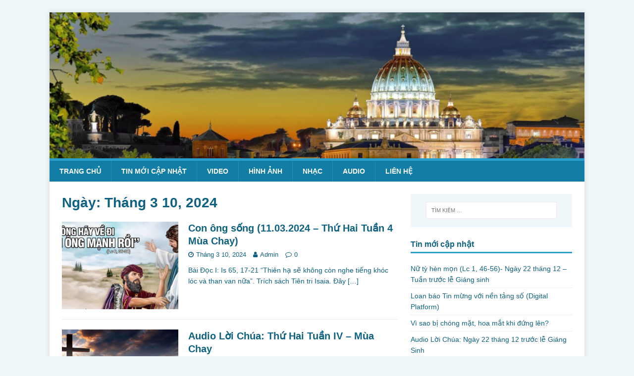

--- FILE ---
content_type: text/html; charset=UTF-8
request_url: https://huyha.net/2024/03/10/
body_size: 9936
content:
<!DOCTYPE html>
<html class="no-js" lang="vi">
<head>
<meta charset="UTF-8">
<meta name="viewport" content="width=device-width, initial-scale=1.0">
<link rel="profile" href="http://gmpg.org/xfn/11" />
<title>Tháng 3 10, 2024 &#8211; huyha.net</title>
<meta name='robots' content='max-image-preview:large' />
	<style>img:is([sizes="auto" i], [sizes^="auto," i]) { contain-intrinsic-size: 3000px 1500px }</style>
	<link rel='dns-prefetch' href='//fonts.googleapis.com' />
<link rel="alternate" type="application/rss+xml" title="Dòng thông tin huyha.net &raquo;" href="https://huyha.net/feed/" />
<link rel="alternate" type="application/rss+xml" title="huyha.net &raquo; Dòng bình luận" href="https://huyha.net/comments/feed/" />
<script type="text/javascript">
/* <![CDATA[ */
window._wpemojiSettings = {"baseUrl":"https:\/\/s.w.org\/images\/core\/emoji\/16.0.1\/72x72\/","ext":".png","svgUrl":"https:\/\/s.w.org\/images\/core\/emoji\/16.0.1\/svg\/","svgExt":".svg","source":{"concatemoji":"https:\/\/huyha.net\/wp-includes\/js\/wp-emoji-release.min.js?ver=6.8.3"}};
/*! This file is auto-generated */
!function(s,n){var o,i,e;function c(e){try{var t={supportTests:e,timestamp:(new Date).valueOf()};sessionStorage.setItem(o,JSON.stringify(t))}catch(e){}}function p(e,t,n){e.clearRect(0,0,e.canvas.width,e.canvas.height),e.fillText(t,0,0);var t=new Uint32Array(e.getImageData(0,0,e.canvas.width,e.canvas.height).data),a=(e.clearRect(0,0,e.canvas.width,e.canvas.height),e.fillText(n,0,0),new Uint32Array(e.getImageData(0,0,e.canvas.width,e.canvas.height).data));return t.every(function(e,t){return e===a[t]})}function u(e,t){e.clearRect(0,0,e.canvas.width,e.canvas.height),e.fillText(t,0,0);for(var n=e.getImageData(16,16,1,1),a=0;a<n.data.length;a++)if(0!==n.data[a])return!1;return!0}function f(e,t,n,a){switch(t){case"flag":return n(e,"\ud83c\udff3\ufe0f\u200d\u26a7\ufe0f","\ud83c\udff3\ufe0f\u200b\u26a7\ufe0f")?!1:!n(e,"\ud83c\udde8\ud83c\uddf6","\ud83c\udde8\u200b\ud83c\uddf6")&&!n(e,"\ud83c\udff4\udb40\udc67\udb40\udc62\udb40\udc65\udb40\udc6e\udb40\udc67\udb40\udc7f","\ud83c\udff4\u200b\udb40\udc67\u200b\udb40\udc62\u200b\udb40\udc65\u200b\udb40\udc6e\u200b\udb40\udc67\u200b\udb40\udc7f");case"emoji":return!a(e,"\ud83e\udedf")}return!1}function g(e,t,n,a){var r="undefined"!=typeof WorkerGlobalScope&&self instanceof WorkerGlobalScope?new OffscreenCanvas(300,150):s.createElement("canvas"),o=r.getContext("2d",{willReadFrequently:!0}),i=(o.textBaseline="top",o.font="600 32px Arial",{});return e.forEach(function(e){i[e]=t(o,e,n,a)}),i}function t(e){var t=s.createElement("script");t.src=e,t.defer=!0,s.head.appendChild(t)}"undefined"!=typeof Promise&&(o="wpEmojiSettingsSupports",i=["flag","emoji"],n.supports={everything:!0,everythingExceptFlag:!0},e=new Promise(function(e){s.addEventListener("DOMContentLoaded",e,{once:!0})}),new Promise(function(t){var n=function(){try{var e=JSON.parse(sessionStorage.getItem(o));if("object"==typeof e&&"number"==typeof e.timestamp&&(new Date).valueOf()<e.timestamp+604800&&"object"==typeof e.supportTests)return e.supportTests}catch(e){}return null}();if(!n){if("undefined"!=typeof Worker&&"undefined"!=typeof OffscreenCanvas&&"undefined"!=typeof URL&&URL.createObjectURL&&"undefined"!=typeof Blob)try{var e="postMessage("+g.toString()+"("+[JSON.stringify(i),f.toString(),p.toString(),u.toString()].join(",")+"));",a=new Blob([e],{type:"text/javascript"}),r=new Worker(URL.createObjectURL(a),{name:"wpTestEmojiSupports"});return void(r.onmessage=function(e){c(n=e.data),r.terminate(),t(n)})}catch(e){}c(n=g(i,f,p,u))}t(n)}).then(function(e){for(var t in e)n.supports[t]=e[t],n.supports.everything=n.supports.everything&&n.supports[t],"flag"!==t&&(n.supports.everythingExceptFlag=n.supports.everythingExceptFlag&&n.supports[t]);n.supports.everythingExceptFlag=n.supports.everythingExceptFlag&&!n.supports.flag,n.DOMReady=!1,n.readyCallback=function(){n.DOMReady=!0}}).then(function(){return e}).then(function(){var e;n.supports.everything||(n.readyCallback(),(e=n.source||{}).concatemoji?t(e.concatemoji):e.wpemoji&&e.twemoji&&(t(e.twemoji),t(e.wpemoji)))}))}((window,document),window._wpemojiSettings);
/* ]]> */
</script>
<style id='wp-emoji-styles-inline-css' type='text/css'>

	img.wp-smiley, img.emoji {
		display: inline !important;
		border: none !important;
		box-shadow: none !important;
		height: 1em !important;
		width: 1em !important;
		margin: 0 0.07em !important;
		vertical-align: -0.1em !important;
		background: none !important;
		padding: 0 !important;
	}
</style>
<link rel='stylesheet' id='wp-block-library-css' href='https://huyha.net/wp-includes/css/dist/block-library/style.min.css?ver=6.8.3' type='text/css' media='all' />
<style id='classic-theme-styles-inline-css' type='text/css'>
/*! This file is auto-generated */
.wp-block-button__link{color:#fff;background-color:#32373c;border-radius:9999px;box-shadow:none;text-decoration:none;padding:calc(.667em + 2px) calc(1.333em + 2px);font-size:1.125em}.wp-block-file__button{background:#32373c;color:#fff;text-decoration:none}
</style>
<style id='global-styles-inline-css' type='text/css'>
:root{--wp--preset--aspect-ratio--square: 1;--wp--preset--aspect-ratio--4-3: 4/3;--wp--preset--aspect-ratio--3-4: 3/4;--wp--preset--aspect-ratio--3-2: 3/2;--wp--preset--aspect-ratio--2-3: 2/3;--wp--preset--aspect-ratio--16-9: 16/9;--wp--preset--aspect-ratio--9-16: 9/16;--wp--preset--color--black: #000000;--wp--preset--color--cyan-bluish-gray: #abb8c3;--wp--preset--color--white: #ffffff;--wp--preset--color--pale-pink: #f78da7;--wp--preset--color--vivid-red: #cf2e2e;--wp--preset--color--luminous-vivid-orange: #ff6900;--wp--preset--color--luminous-vivid-amber: #fcb900;--wp--preset--color--light-green-cyan: #7bdcb5;--wp--preset--color--vivid-green-cyan: #00d084;--wp--preset--color--pale-cyan-blue: #8ed1fc;--wp--preset--color--vivid-cyan-blue: #0693e3;--wp--preset--color--vivid-purple: #9b51e0;--wp--preset--gradient--vivid-cyan-blue-to-vivid-purple: linear-gradient(135deg,rgba(6,147,227,1) 0%,rgb(155,81,224) 100%);--wp--preset--gradient--light-green-cyan-to-vivid-green-cyan: linear-gradient(135deg,rgb(122,220,180) 0%,rgb(0,208,130) 100%);--wp--preset--gradient--luminous-vivid-amber-to-luminous-vivid-orange: linear-gradient(135deg,rgba(252,185,0,1) 0%,rgba(255,105,0,1) 100%);--wp--preset--gradient--luminous-vivid-orange-to-vivid-red: linear-gradient(135deg,rgba(255,105,0,1) 0%,rgb(207,46,46) 100%);--wp--preset--gradient--very-light-gray-to-cyan-bluish-gray: linear-gradient(135deg,rgb(238,238,238) 0%,rgb(169,184,195) 100%);--wp--preset--gradient--cool-to-warm-spectrum: linear-gradient(135deg,rgb(74,234,220) 0%,rgb(151,120,209) 20%,rgb(207,42,186) 40%,rgb(238,44,130) 60%,rgb(251,105,98) 80%,rgb(254,248,76) 100%);--wp--preset--gradient--blush-light-purple: linear-gradient(135deg,rgb(255,206,236) 0%,rgb(152,150,240) 100%);--wp--preset--gradient--blush-bordeaux: linear-gradient(135deg,rgb(254,205,165) 0%,rgb(254,45,45) 50%,rgb(107,0,62) 100%);--wp--preset--gradient--luminous-dusk: linear-gradient(135deg,rgb(255,203,112) 0%,rgb(199,81,192) 50%,rgb(65,88,208) 100%);--wp--preset--gradient--pale-ocean: linear-gradient(135deg,rgb(255,245,203) 0%,rgb(182,227,212) 50%,rgb(51,167,181) 100%);--wp--preset--gradient--electric-grass: linear-gradient(135deg,rgb(202,248,128) 0%,rgb(113,206,126) 100%);--wp--preset--gradient--midnight: linear-gradient(135deg,rgb(2,3,129) 0%,rgb(40,116,252) 100%);--wp--preset--font-size--small: 13px;--wp--preset--font-size--medium: 20px;--wp--preset--font-size--large: 36px;--wp--preset--font-size--x-large: 42px;--wp--preset--spacing--20: 0.44rem;--wp--preset--spacing--30: 0.67rem;--wp--preset--spacing--40: 1rem;--wp--preset--spacing--50: 1.5rem;--wp--preset--spacing--60: 2.25rem;--wp--preset--spacing--70: 3.38rem;--wp--preset--spacing--80: 5.06rem;--wp--preset--shadow--natural: 6px 6px 9px rgba(0, 0, 0, 0.2);--wp--preset--shadow--deep: 12px 12px 50px rgba(0, 0, 0, 0.4);--wp--preset--shadow--sharp: 6px 6px 0px rgba(0, 0, 0, 0.2);--wp--preset--shadow--outlined: 6px 6px 0px -3px rgba(255, 255, 255, 1), 6px 6px rgba(0, 0, 0, 1);--wp--preset--shadow--crisp: 6px 6px 0px rgba(0, 0, 0, 1);}:where(.is-layout-flex){gap: 0.5em;}:where(.is-layout-grid){gap: 0.5em;}body .is-layout-flex{display: flex;}.is-layout-flex{flex-wrap: wrap;align-items: center;}.is-layout-flex > :is(*, div){margin: 0;}body .is-layout-grid{display: grid;}.is-layout-grid > :is(*, div){margin: 0;}:where(.wp-block-columns.is-layout-flex){gap: 2em;}:where(.wp-block-columns.is-layout-grid){gap: 2em;}:where(.wp-block-post-template.is-layout-flex){gap: 1.25em;}:where(.wp-block-post-template.is-layout-grid){gap: 1.25em;}.has-black-color{color: var(--wp--preset--color--black) !important;}.has-cyan-bluish-gray-color{color: var(--wp--preset--color--cyan-bluish-gray) !important;}.has-white-color{color: var(--wp--preset--color--white) !important;}.has-pale-pink-color{color: var(--wp--preset--color--pale-pink) !important;}.has-vivid-red-color{color: var(--wp--preset--color--vivid-red) !important;}.has-luminous-vivid-orange-color{color: var(--wp--preset--color--luminous-vivid-orange) !important;}.has-luminous-vivid-amber-color{color: var(--wp--preset--color--luminous-vivid-amber) !important;}.has-light-green-cyan-color{color: var(--wp--preset--color--light-green-cyan) !important;}.has-vivid-green-cyan-color{color: var(--wp--preset--color--vivid-green-cyan) !important;}.has-pale-cyan-blue-color{color: var(--wp--preset--color--pale-cyan-blue) !important;}.has-vivid-cyan-blue-color{color: var(--wp--preset--color--vivid-cyan-blue) !important;}.has-vivid-purple-color{color: var(--wp--preset--color--vivid-purple) !important;}.has-black-background-color{background-color: var(--wp--preset--color--black) !important;}.has-cyan-bluish-gray-background-color{background-color: var(--wp--preset--color--cyan-bluish-gray) !important;}.has-white-background-color{background-color: var(--wp--preset--color--white) !important;}.has-pale-pink-background-color{background-color: var(--wp--preset--color--pale-pink) !important;}.has-vivid-red-background-color{background-color: var(--wp--preset--color--vivid-red) !important;}.has-luminous-vivid-orange-background-color{background-color: var(--wp--preset--color--luminous-vivid-orange) !important;}.has-luminous-vivid-amber-background-color{background-color: var(--wp--preset--color--luminous-vivid-amber) !important;}.has-light-green-cyan-background-color{background-color: var(--wp--preset--color--light-green-cyan) !important;}.has-vivid-green-cyan-background-color{background-color: var(--wp--preset--color--vivid-green-cyan) !important;}.has-pale-cyan-blue-background-color{background-color: var(--wp--preset--color--pale-cyan-blue) !important;}.has-vivid-cyan-blue-background-color{background-color: var(--wp--preset--color--vivid-cyan-blue) !important;}.has-vivid-purple-background-color{background-color: var(--wp--preset--color--vivid-purple) !important;}.has-black-border-color{border-color: var(--wp--preset--color--black) !important;}.has-cyan-bluish-gray-border-color{border-color: var(--wp--preset--color--cyan-bluish-gray) !important;}.has-white-border-color{border-color: var(--wp--preset--color--white) !important;}.has-pale-pink-border-color{border-color: var(--wp--preset--color--pale-pink) !important;}.has-vivid-red-border-color{border-color: var(--wp--preset--color--vivid-red) !important;}.has-luminous-vivid-orange-border-color{border-color: var(--wp--preset--color--luminous-vivid-orange) !important;}.has-luminous-vivid-amber-border-color{border-color: var(--wp--preset--color--luminous-vivid-amber) !important;}.has-light-green-cyan-border-color{border-color: var(--wp--preset--color--light-green-cyan) !important;}.has-vivid-green-cyan-border-color{border-color: var(--wp--preset--color--vivid-green-cyan) !important;}.has-pale-cyan-blue-border-color{border-color: var(--wp--preset--color--pale-cyan-blue) !important;}.has-vivid-cyan-blue-border-color{border-color: var(--wp--preset--color--vivid-cyan-blue) !important;}.has-vivid-purple-border-color{border-color: var(--wp--preset--color--vivid-purple) !important;}.has-vivid-cyan-blue-to-vivid-purple-gradient-background{background: var(--wp--preset--gradient--vivid-cyan-blue-to-vivid-purple) !important;}.has-light-green-cyan-to-vivid-green-cyan-gradient-background{background: var(--wp--preset--gradient--light-green-cyan-to-vivid-green-cyan) !important;}.has-luminous-vivid-amber-to-luminous-vivid-orange-gradient-background{background: var(--wp--preset--gradient--luminous-vivid-amber-to-luminous-vivid-orange) !important;}.has-luminous-vivid-orange-to-vivid-red-gradient-background{background: var(--wp--preset--gradient--luminous-vivid-orange-to-vivid-red) !important;}.has-very-light-gray-to-cyan-bluish-gray-gradient-background{background: var(--wp--preset--gradient--very-light-gray-to-cyan-bluish-gray) !important;}.has-cool-to-warm-spectrum-gradient-background{background: var(--wp--preset--gradient--cool-to-warm-spectrum) !important;}.has-blush-light-purple-gradient-background{background: var(--wp--preset--gradient--blush-light-purple) !important;}.has-blush-bordeaux-gradient-background{background: var(--wp--preset--gradient--blush-bordeaux) !important;}.has-luminous-dusk-gradient-background{background: var(--wp--preset--gradient--luminous-dusk) !important;}.has-pale-ocean-gradient-background{background: var(--wp--preset--gradient--pale-ocean) !important;}.has-electric-grass-gradient-background{background: var(--wp--preset--gradient--electric-grass) !important;}.has-midnight-gradient-background{background: var(--wp--preset--gradient--midnight) !important;}.has-small-font-size{font-size: var(--wp--preset--font-size--small) !important;}.has-medium-font-size{font-size: var(--wp--preset--font-size--medium) !important;}.has-large-font-size{font-size: var(--wp--preset--font-size--large) !important;}.has-x-large-font-size{font-size: var(--wp--preset--font-size--x-large) !important;}
:where(.wp-block-post-template.is-layout-flex){gap: 1.25em;}:where(.wp-block-post-template.is-layout-grid){gap: 1.25em;}
:where(.wp-block-columns.is-layout-flex){gap: 2em;}:where(.wp-block-columns.is-layout-grid){gap: 2em;}
:root :where(.wp-block-pullquote){font-size: 1.5em;line-height: 1.6;}
</style>
<link rel='stylesheet' id='mh-magazine-lite-css' href='https://huyha.net/wp-content/themes/mh-magazine-lite/style.css?ver=2.9.2' type='text/css' media='all' />
<link rel='stylesheet' id='mh-travelmag-css' href='https://huyha.net/wp-content/themes/mh-travelmag/style.css?ver=1.1.3' type='text/css' media='all' />
<link rel='stylesheet' id='mh-font-awesome-css' href='https://huyha.net/wp-content/themes/mh-magazine-lite/includes/font-awesome.min.css' type='text/css' media='all' />
<link rel='stylesheet' id='mh-travelmag-fonts-css' href='https://fonts.googleapis.com/css?family=Asap:400,400italic,700%7cDosis:300,400,600,700' type='text/css' media='all' />
<script type="text/javascript" src="https://huyha.net/wp-includes/js/jquery/jquery.min.js?ver=3.7.1" id="jquery-core-js"></script>
<script type="text/javascript" src="https://huyha.net/wp-includes/js/jquery/jquery-migrate.min.js?ver=3.4.1" id="jquery-migrate-js"></script>
<script type="text/javascript" src="https://huyha.net/wp-content/themes/mh-magazine-lite/js/scripts.js?ver=2.9.2" id="mh-scripts-js"></script>
<link rel="https://api.w.org/" href="https://huyha.net/wp-json/" /><link rel="EditURI" type="application/rsd+xml" title="RSD" href="https://huyha.net/xmlrpc.php?rsd" />
<meta name="generator" content="WordPress 6.8.3" />
<!--[if lt IE 9]>
<script src="https://huyha.net/wp-content/themes/mh-magazine-lite/js/css3-mediaqueries.js"></script>
<![endif]-->
<link rel="icon" href="https://huyha.net/wp-content/uploads/2018/09/cropped-lo-go-me-len-troi-32x32.jpg" sizes="32x32" />
<link rel="icon" href="https://huyha.net/wp-content/uploads/2018/09/cropped-lo-go-me-len-troi-192x192.jpg" sizes="192x192" />
<link rel="apple-touch-icon" href="https://huyha.net/wp-content/uploads/2018/09/cropped-lo-go-me-len-troi-180x180.jpg" />
<meta name="msapplication-TileImage" content="https://huyha.net/wp-content/uploads/2018/09/cropped-lo-go-me-len-troi-270x270.jpg" />
		<style type="text/css" id="wp-custom-css">
			/*
Bạn có thể thêm CSS ở đây.

Nhấp chuột vào biểu tượng trợ giúp phía trên để tìm hiểu thêm.
*/

.mh-slider-caption{
	width: 100%;
    bottom: 0;
    top: auto;
    background: #ffffff63;
    color: black;
}
.mh-slider-title {
	color: black;}
.mh-custom-posts-small .mh-meta,.mh-custom-posts-small .mh-custom-posts-thumb{display:none;}
.mh-custom-posts-small:first-child .mh-custom-posts-thumb{display:block;}
.mh-custom-posts-item {padding: 10px 0;	height: 54px;}
.mh-widget-title{text-transform:none;}
.mh-site-logo {
	display: none;}
body,h1, h2, h3, h4, h5, h6, .mh-custom-posts-small-title  {
	font-family: Tahoma,Arial,Geneva,sans-serif;}
.mh-custom-posts-small-title {
	font-weight: normal;}
h1 { font-size: 20px;}
h2 { font-size: 16px;}
.entry-thumbnail{display:none;}		</style>
		</head>
<body id="mh-mobile" class="archive date wp-theme-mh-magazine-lite wp-child-theme-mh-travelmag mh-right-sb" itemscope="itemscope" itemtype="https://schema.org/WebPage">
<div class="mh-container mh-container-outer">
<div class="mh-header-mobile-nav mh-clearfix"></div>
<header class="mh-header" itemscope="itemscope" itemtype="https://schema.org/WPHeader">
	<div class="mh-container mh-container-inner mh-row mh-clearfix">
		<div class="mh-custom-header mh-clearfix">
<a class="mh-header-image-link" href="https://huyha.net/" title="huyha.net" rel="home">
<img class="mh-header-image" src="https://huyha.net/wp-content/uploads/2020/03/cropped-Banner.png" height="350" width="1280" alt="huyha.net" />
</a>
<div class="mh-site-identity">
<div class="mh-site-logo" role="banner" itemscope="itemscope" itemtype="https://schema.org/Brand">
<div class="mh-header-text">
<a class="mh-header-text-link" href="https://huyha.net/" title="huyha.net" rel="home">
<h2 class="mh-header-title">huyha.net</h2>
<h3 class="mh-header-tagline">Ngọc Huy</h3>
</a>
</div>
</div>
</div>
</div>
	</div>
	<div class="mh-main-nav-wrap">
		<nav class="mh-navigation mh-main-nav mh-container mh-container-inner mh-clearfix" itemscope="itemscope" itemtype="https://schema.org/SiteNavigationElement">
			<div class="menu-menu-tren-container"><ul id="menu-menu-tren" class="menu"><li id="menu-item-34" class="menu-item menu-item-type-custom menu-item-object-custom menu-item-home menu-item-34"><a href="http://huyha.net">Trang chủ</a></li>
<li id="menu-item-46368" class="menu-item menu-item-type-taxonomy menu-item-object-category menu-item-46368"><a href="https://huyha.net/category/tin-moi-cap-nhat/" title="Tin tức">Tin mới cập nhật</a></li>
<li id="menu-item-3456" class="menu-item menu-item-type-taxonomy menu-item-object-category menu-item-3456"><a href="https://huyha.net/category/video/">Video</a></li>
<li id="menu-item-3610" class="menu-item menu-item-type-taxonomy menu-item-object-category menu-item-3610"><a href="https://huyha.net/category/hinh-anh/">Hình ảnh</a></li>
<li id="menu-item-5662" class="menu-item menu-item-type-taxonomy menu-item-object-category menu-item-5662"><a href="https://huyha.net/category/nhac/">Nhạc</a></li>
<li id="menu-item-6730" class="menu-item menu-item-type-taxonomy menu-item-object-category menu-item-6730"><a href="https://huyha.net/category/adio/">Audio</a></li>
<li id="menu-item-3329" class="menu-item menu-item-type-post_type menu-item-object-page menu-item-3329"><a href="https://huyha.net/y-xin-khan/">Liên hệ</a></li>
</ul></div>		</nav>
	</div>
</header><div class="mh-wrapper mh-clearfix">
	<div id="main-content" class="mh-loop mh-content" role="main">			<header class="page-header"><h1 class="page-title">Ngày: <span>Tháng 3 10, 2024</span></h1>			</header><article class="mh-loop-item mh-clearfix post-93757 post type-post status-publish format-standard has-post-thumbnail hentry category-suy-niem-loi-chua category-tieu-diem category-tin-moi-cap-nhat tag-con-ong-song-11-03-2024-thu-hai-tuan-4-mua-chay">
	<figure class="mh-loop-thumb">
		<a href="https://huyha.net/con-ong-song-11-03-2024-thu-hai-tuan-4-mua-chay/"><img width="326" height="245" src="https://huyha.net/wp-content/uploads/2019/04/big-Ga-4-43-54-326x245.jpg" class="attachment-mh-magazine-lite-medium size-mh-magazine-lite-medium wp-post-image" alt="" decoding="async" fetchpriority="high" srcset="https://huyha.net/wp-content/uploads/2019/04/big-Ga-4-43-54-326x245.jpg 326w, https://huyha.net/wp-content/uploads/2019/04/big-Ga-4-43-54-80x60.jpg 80w" sizes="(max-width: 326px) 100vw, 326px" />		</a>
	</figure>
	<div class="mh-loop-content mh-clearfix">
		<header class="mh-loop-header">
			<h3 class="entry-title mh-loop-title">
				<a href="https://huyha.net/con-ong-song-11-03-2024-thu-hai-tuan-4-mua-chay/" rel="bookmark">
					Con ông sống (11.03.2024 &#8211; Thứ Hai Tuần 4 Mùa Chay)				</a>
			</h3>
			<div class="mh-meta mh-loop-meta">
				<span class="mh-meta-date updated"><i class="fa fa-clock-o"></i>Tháng 3 10, 2024</span>
<span class="mh-meta-author author vcard"><i class="fa fa-user"></i><a class="fn" href="https://huyha.net/author/admin/">Admin</a></span>
<span class="mh-meta-comments"><i class="fa fa-comment-o"></i><a class="mh-comment-count-link" href="https://huyha.net/con-ong-song-11-03-2024-thu-hai-tuan-4-mua-chay/#mh-comments">0</a></span>
			</div>
		</header>
		<div class="mh-loop-excerpt">
			<div class="mh-excerpt"><p>Bài Ðọc I: Is 65, 17-21 “Thiên hạ sẽ không còn nghe tiếng khóc lóc và than van nữa”. Trích sách Tiên tri Isaia. Ðây <a class="mh-excerpt-more" href="https://huyha.net/con-ong-song-11-03-2024-thu-hai-tuan-4-mua-chay/" title="Con ông sống (11.03.2024 &#8211; Thứ Hai Tuần 4 Mùa Chay)">[&#8230;]</a></p>
</div>		</div>
	</div>
</article><article class="mh-loop-item mh-clearfix post-93755 post type-post status-publish format-standard has-post-thumbnail hentry category-adio category-tieu-diem category-tin-moi-cap-nhat tag-audio-loi-chua-thu-hai-tuan-iv-mua-chay">
	<figure class="mh-loop-thumb">
		<a href="https://huyha.net/audio-loi-chua-thu-hai-tuan-iv-mua-chay-2/"><img width="326" height="245" src="https://huyha.net/wp-content/uploads/2022/06/loi-chua-Mt-7-6.12-14-326x245.jpg" class="attachment-mh-magazine-lite-medium size-mh-magazine-lite-medium wp-post-image" alt="" decoding="async" srcset="https://huyha.net/wp-content/uploads/2022/06/loi-chua-Mt-7-6.12-14-326x245.jpg 326w, https://huyha.net/wp-content/uploads/2022/06/loi-chua-Mt-7-6.12-14-80x60.jpg 80w" sizes="(max-width: 326px) 100vw, 326px" />		</a>
	</figure>
	<div class="mh-loop-content mh-clearfix">
		<header class="mh-loop-header">
			<h3 class="entry-title mh-loop-title">
				<a href="https://huyha.net/audio-loi-chua-thu-hai-tuan-iv-mua-chay-2/" rel="bookmark">
					Audio Lời Chúa: Thứ Hai Tuần IV &#8211; Mùa Chay				</a>
			</h3>
			<div class="mh-meta mh-loop-meta">
				<span class="mh-meta-date updated"><i class="fa fa-clock-o"></i>Tháng 3 10, 2024</span>
<span class="mh-meta-author author vcard"><i class="fa fa-user"></i><a class="fn" href="https://huyha.net/author/admin/">Admin</a></span>
<span class="mh-meta-comments"><i class="fa fa-comment-o"></i><a class="mh-comment-count-link" href="https://huyha.net/audio-loi-chua-thu-hai-tuan-iv-mua-chay-2/#mh-comments">0</a></span>
			</div>
		</header>
		<div class="mh-loop-excerpt">
			<div class="mh-excerpt"><p>https://phutcaunguyen.net/pcnapp/audio/T2T4MCA_GA4_43_54.mp3</p>
</div>		</div>
	</div>
</article>	</div>
	<aside class="mh-widget-col-1 mh-sidebar" itemscope="itemscope" itemtype="https://schema.org/WPSideBar"><div id="search-3" class="mh-widget widget_search"><form role="search" method="get" class="search-form" action="https://huyha.net/">
				<label>
					<span class="screen-reader-text">Tìm kiếm cho:</span>
					<input type="search" class="search-field" placeholder="Tìm kiếm &hellip;" value="" name="s" />
				</label>
				<input type="submit" class="search-submit" value="Tìm kiếm" />
			</form></div>
		<div id="recent-posts-4" class="mh-widget widget_recent_entries">
		<h4 class="mh-widget-title"><span class="mh-widget-title-inner">Tin mới cập nhật</span></h4>
		<ul>
											<li>
					<a href="https://huyha.net/nu-ty-hen-mon-lc-1-46-56-ngay-22-thang-12-tuan-truoc-le-giang-sinh/">Nữ tỳ hèn mọn (Lc 1, 46-56)- Ngày 22 tháng 12 – Tuần trước lễ Giáng sinh</a>
									</li>
											<li>
					<a href="https://huyha.net/loan-bao-tin-mung-voi-nen-tang-so-digital-platform/">Loan báo Tin mừng với nền tảng số (Digital Platform)</a>
									</li>
											<li>
					<a href="https://huyha.net/vi-sao-bi-chong-mat-hoa-mat-khi-dung-len/">Vì sao bị chóng mặt, hoa mắt khi đứng lên?</a>
									</li>
											<li>
					<a href="https://huyha.net/audio-loi-chua-ngay-22-thang-12-truoc-le-giang-sinh-2/">Audio Lời Chúa: Ngày 22 tháng 12 trước lễ Giáng Sinh</a>
									</li>
											<li>
					<a href="https://huyha.net/emmanuel-mt-1-18-24-21-12-2025-chua-nhat-tuan-iv-mua-vong-nam-a/">Emmanuel (Mt 1, 18-24)- 21.12.2025 – Chúa Nhật Tuần IV Mùa Vọng, năm A</a>
									</li>
											<li>
					<a href="https://huyha.net/loi-thong-bao-long-trong-ve-le-phuc-sinh-va-nhung-ngay-le-chinh-trong-nam-phung-vu-2026-duoc-cong-bo-vao-ngay-le-chua-hien-linh/">Lời thông báo long trọng về lễ Phục sinh và những ngày lễ chính trong năm phụng vụ 2026 được công bố vào ngày lễ Chúa hiển linh</a>
									</li>
					</ul>

		</div><div id="nav_menu-3" class="mh-widget widget_nav_menu"><h4 class="mh-widget-title"><span class="mh-widget-title-inner">Danh mục</span></h4><div class="menu-menu-ngang-container"><ul id="menu-menu-ngang" class="menu"><li id="menu-item-71193" class="menu-item menu-item-type-taxonomy menu-item-object-category menu-item-71193"><a href="https://huyha.net/category/tin-moi-cap-nhat/">Tin mới cập nhật</a></li>
<li id="menu-item-59204" class="menu-item menu-item-type-taxonomy menu-item-object-category menu-item-59204"><a href="https://huyha.net/category/adio/">Audio</a></li>
<li id="menu-item-71348" class="menu-item menu-item-type-taxonomy menu-item-object-category menu-item-71348"><a href="https://huyha.net/category/chia-se-suy-tu/">Chia Sẻ &#8211; Suy tư</a></li>
<li id="menu-item-59199" class="menu-item menu-item-type-taxonomy menu-item-object-category menu-item-59199"><a href="https://huyha.net/category/video/">Video</a></li>
<li id="menu-item-59194" class="menu-item menu-item-type-taxonomy menu-item-object-category menu-item-59194"><a href="https://huyha.net/category/suy-niem-loi-chua/">Suy niệm Lời Chúa</a></li>
<li id="menu-item-59201" class="menu-item menu-item-type-taxonomy menu-item-object-category menu-item-59201"><a href="https://huyha.net/category/phut-lang-dong-loi-chua/">Phút lắng đọng Lời Chúa</a></li>
<li id="menu-item-59195" class="menu-item menu-item-type-taxonomy menu-item-object-category menu-item-59195"><a href="https://huyha.net/category/giao-hoi-hoan-vu/">Giáo hội hoàn vũ</a></li>
<li id="menu-item-76412" class="menu-item menu-item-type-custom menu-item-object-custom menu-item-76412"><a href="https://www.vaticannews.va/vi/podcast/vietnamese-program.html">Radio Vatican tiếng Việt</a></li>
<li id="menu-item-59210" class="menu-item menu-item-type-taxonomy menu-item-object-category menu-item-59210"><a href="https://huyha.net/category/duc-cha-phero-nguyen-van-kham/">ĐC Phêrô Nguyễn Văn Khảm</a></li>
<li id="menu-item-59205" class="menu-item menu-item-type-taxonomy menu-item-object-category menu-item-59205"><a href="https://huyha.net/category/cha-giuse-nguyen-phat-tai/">Cha Giuse Nguyễn Phát Tài</a></li>
<li id="menu-item-59211" class="menu-item menu-item-type-taxonomy menu-item-object-category menu-item-59211"><a href="https://huyha.net/category/gia-dinh-cau-nguyen/">Gia đình cầu nguyện</a></li>
<li id="menu-item-62308" class="menu-item menu-item-type-taxonomy menu-item-object-category menu-item-62308"><a href="https://huyha.net/category/cd-cau-nguyen-lctx/">CĐ Cầu nguyện LCTX</a></li>
<li id="menu-item-59219" class="menu-item menu-item-type-taxonomy menu-item-object-category menu-item-59219"><a href="https://huyha.net/category/tin-tuc-long-chua-thuong-xot/">Tin tức Lòng Chúa Thương Xót</a></li>
<li id="menu-item-59196" class="menu-item menu-item-type-taxonomy menu-item-object-category menu-item-59196"><a href="https://huyha.net/category/giai-dap-hoc-hoi/">Giải đáp &#8211; Học hỏi</a></li>
<li id="menu-item-59214" class="menu-item menu-item-type-taxonomy menu-item-object-category menu-item-59214"><a href="https://huyha.net/category/nhac/">Nhạc</a></li>
<li id="menu-item-59216" class="menu-item menu-item-type-taxonomy menu-item-object-category menu-item-59216"><a href="https://huyha.net/category/nhom-muoi-hat-luu/">Nhóm Mười Trái Lựu</a></li>
<li id="menu-item-59217" class="menu-item menu-item-type-taxonomy menu-item-object-category menu-item-59217"><a href="https://huyha.net/category/phim-cong-giao/">Phim công giáo</a></li>
<li id="menu-item-59222" class="menu-item menu-item-type-taxonomy menu-item-object-category menu-item-59222"><a href="https://huyha.net/category/vu-ton/">Du lịch Vũ Tôn</a></li>
</ul></div></div><div id="calendar-3" class="mh-widget widget_calendar"><h4 class="mh-widget-title"><span class="mh-widget-title-inner">Lịch</span></h4><div id="calendar_wrap" class="calendar_wrap"><table id="wp-calendar" class="wp-calendar-table">
	<caption>Tháng 3 2024</caption>
	<thead>
	<tr>
		<th scope="col" aria-label="Thứ Hai">H</th>
		<th scope="col" aria-label="Thứ Ba">B</th>
		<th scope="col" aria-label="Thứ Tư">T</th>
		<th scope="col" aria-label="Thứ Năm">N</th>
		<th scope="col" aria-label="Thứ Sáu">S</th>
		<th scope="col" aria-label="Thứ Bảy">B</th>
		<th scope="col" aria-label="Chủ Nhật">C</th>
	</tr>
	</thead>
	<tbody>
	<tr>
		<td colspan="4" class="pad">&nbsp;</td><td><a href="https://huyha.net/2024/03/01/" aria-label="Các bài viết đã được Xuất bản vào March 1, 2024">1</a></td><td><a href="https://huyha.net/2024/03/02/" aria-label="Các bài viết đã được Xuất bản vào March 2, 2024">2</a></td><td><a href="https://huyha.net/2024/03/03/" aria-label="Các bài viết đã được Xuất bản vào March 3, 2024">3</a></td>
	</tr>
	<tr>
		<td><a href="https://huyha.net/2024/03/04/" aria-label="Các bài viết đã được Xuất bản vào March 4, 2024">4</a></td><td><a href="https://huyha.net/2024/03/05/" aria-label="Các bài viết đã được Xuất bản vào March 5, 2024">5</a></td><td><a href="https://huyha.net/2024/03/06/" aria-label="Các bài viết đã được Xuất bản vào March 6, 2024">6</a></td><td><a href="https://huyha.net/2024/03/07/" aria-label="Các bài viết đã được Xuất bản vào March 7, 2024">7</a></td><td><a href="https://huyha.net/2024/03/08/" aria-label="Các bài viết đã được Xuất bản vào March 8, 2024">8</a></td><td><a href="https://huyha.net/2024/03/09/" aria-label="Các bài viết đã được Xuất bản vào March 9, 2024">9</a></td><td><a href="https://huyha.net/2024/03/10/" aria-label="Các bài viết đã được Xuất bản vào March 10, 2024">10</a></td>
	</tr>
	<tr>
		<td><a href="https://huyha.net/2024/03/11/" aria-label="Các bài viết đã được Xuất bản vào March 11, 2024">11</a></td><td><a href="https://huyha.net/2024/03/12/" aria-label="Các bài viết đã được Xuất bản vào March 12, 2024">12</a></td><td><a href="https://huyha.net/2024/03/13/" aria-label="Các bài viết đã được Xuất bản vào March 13, 2024">13</a></td><td><a href="https://huyha.net/2024/03/14/" aria-label="Các bài viết đã được Xuất bản vào March 14, 2024">14</a></td><td><a href="https://huyha.net/2024/03/15/" aria-label="Các bài viết đã được Xuất bản vào March 15, 2024">15</a></td><td><a href="https://huyha.net/2024/03/16/" aria-label="Các bài viết đã được Xuất bản vào March 16, 2024">16</a></td><td><a href="https://huyha.net/2024/03/17/" aria-label="Các bài viết đã được Xuất bản vào March 17, 2024">17</a></td>
	</tr>
	<tr>
		<td><a href="https://huyha.net/2024/03/18/" aria-label="Các bài viết đã được Xuất bản vào March 18, 2024">18</a></td><td><a href="https://huyha.net/2024/03/19/" aria-label="Các bài viết đã được Xuất bản vào March 19, 2024">19</a></td><td><a href="https://huyha.net/2024/03/20/" aria-label="Các bài viết đã được Xuất bản vào March 20, 2024">20</a></td><td><a href="https://huyha.net/2024/03/21/" aria-label="Các bài viết đã được Xuất bản vào March 21, 2024">21</a></td><td><a href="https://huyha.net/2024/03/22/" aria-label="Các bài viết đã được Xuất bản vào March 22, 2024">22</a></td><td><a href="https://huyha.net/2024/03/23/" aria-label="Các bài viết đã được Xuất bản vào March 23, 2024">23</a></td><td><a href="https://huyha.net/2024/03/24/" aria-label="Các bài viết đã được Xuất bản vào March 24, 2024">24</a></td>
	</tr>
	<tr>
		<td><a href="https://huyha.net/2024/03/25/" aria-label="Các bài viết đã được Xuất bản vào March 25, 2024">25</a></td><td><a href="https://huyha.net/2024/03/26/" aria-label="Các bài viết đã được Xuất bản vào March 26, 2024">26</a></td><td>27</td><td><a href="https://huyha.net/2024/03/28/" aria-label="Các bài viết đã được Xuất bản vào March 28, 2024">28</a></td><td><a href="https://huyha.net/2024/03/29/" aria-label="Các bài viết đã được Xuất bản vào March 29, 2024">29</a></td><td><a href="https://huyha.net/2024/03/30/" aria-label="Các bài viết đã được Xuất bản vào March 30, 2024">30</a></td><td><a href="https://huyha.net/2024/03/31/" aria-label="Các bài viết đã được Xuất bản vào March 31, 2024">31</a></td>
	</tr>
	</tbody>
	</table><nav aria-label="Tháng trước và tháng tới" class="wp-calendar-nav">
		<span class="wp-calendar-nav-prev"><a href="https://huyha.net/2024/02/">&laquo; Th2</a></span>
		<span class="pad">&nbsp;</span>
		<span class="wp-calendar-nav-next"><a href="https://huyha.net/2024/04/">Th4 &raquo;</a></span>
	</nav></div></div></aside></div>
<div class="mh-copyright-wrap">
	<div class="mh-container mh-container-inner mh-clearfix">
		<p class="mh-copyright">Copyright &copy; 2025 | Design by <a href="http://huyha.net/" rel="nofollow">: Ngọc Huy</a> | Mọi thông tin vui lòng gởi về: huyhanet@gmail.com,  ĐT: 0908057906</p>
		
	</div>
</div>
</div><!-- .mh-container-outer -->
<script type="speculationrules">
{"prefetch":[{"source":"document","where":{"and":[{"href_matches":"\/*"},{"not":{"href_matches":["\/wp-*.php","\/wp-admin\/*","\/wp-content\/uploads\/*","\/wp-content\/*","\/wp-content\/plugins\/*","\/wp-content\/themes\/mh-travelmag\/*","\/wp-content\/themes\/mh-magazine-lite\/*","\/*\\?(.+)"]}},{"not":{"selector_matches":"a[rel~=\"nofollow\"]"}},{"not":{"selector_matches":".no-prefetch, .no-prefetch a"}}]},"eagerness":"conservative"}]}
</script>
<link rel='stylesheet' id='mediaelement-css' href='https://huyha.net/wp-includes/js/mediaelement/mediaelementplayer-legacy.min.css?ver=4.2.17' type='text/css' media='all' />
<link rel='stylesheet' id='wp-mediaelement-css' href='https://huyha.net/wp-includes/js/mediaelement/wp-mediaelement.min.css?ver=6.8.3' type='text/css' media='all' />
<script type="text/javascript" id="mediaelement-core-js-before">
/* <![CDATA[ */
var mejsL10n = {"language":"vi","strings":{"mejs.download-file":"T\u1ea3i v\u1ec1 t\u1ec7p tin","mejs.install-flash":"B\u1ea1n \u0111ang s\u1eed d\u1ee5ng tr\u00ecnh duy\u1ec7t kh\u00f4ng h\u1ed7 tr\u1ee3 Flash player. Vui l\u00f2ng b\u1eadt ho\u1eb7c c\u00e0i \u0111\u1eb7t \n phi\u00ean b\u1ea3n m\u1edbi nh\u1ea5t t\u1ea1i https:\/\/get.adobe.com\/flashplayer\/","mejs.fullscreen":"To\u00e0n m\u00e0n h\u00ecnh","mejs.play":"Ch\u1ea1y","mejs.pause":"T\u1ea1m d\u1eebng","mejs.time-slider":"Th\u1eddi gian tr\u00ecnh chi\u1ebfu","mejs.time-help-text":"S\u1eed d\u1ee5ng c\u00e1c ph\u00edm m\u0169i t\u00ean Tr\u00e1i\/Ph\u1ea3i \u0111\u1ec3 ti\u1ebfn m\u1ed9t gi\u00e2y, m\u0169i t\u00ean L\u00ean\/Xu\u1ed1ng \u0111\u1ec3 ti\u1ebfn m\u01b0\u1eddi gi\u00e2y.","mejs.live-broadcast":"Tr\u1ef1c ti\u1ebfp","mejs.volume-help-text":"S\u1eed d\u1ee5ng c\u00e1c ph\u00edm m\u0169i t\u00ean L\u00ean\/Xu\u1ed1ng \u0111\u1ec3 t\u0103ng ho\u1eb7c gi\u1ea3m \u00e2m l\u01b0\u1ee3ng.","mejs.unmute":"B\u1eadt ti\u1ebfng","mejs.mute":"T\u1eaft ti\u1ebfng","mejs.volume-slider":"\u00c2m l\u01b0\u1ee3ng Tr\u00ecnh chi\u1ebfu","mejs.video-player":"Tr\u00ecnh ch\u01a1i Video","mejs.audio-player":"Tr\u00ecnh ph\u00e1t \u00e2m thanh","mejs.captions-subtitles":"Ph\u1ee5 \u0111\u1ec1","mejs.captions-chapters":"C\u00e1c m\u1ee5c","mejs.none":"Kh\u00f4ng c\u00f3","mejs.afrikaans":"Ti\u1ebfng Nam Phi","mejs.albanian":"Ti\u1ebfng Albani","mejs.arabic":"Ti\u1ebfng \u1ea2 R\u1eadp","mejs.belarusian":"Ti\u1ebfng Belarus","mejs.bulgarian":"Ti\u1ebfng Bulgari","mejs.catalan":"Ti\u1ebfng Catalan","mejs.chinese":"Ti\u1ebfng Trung Qu\u1ed1c","mejs.chinese-simplified":"Ti\u1ebfng Trung Qu\u1ed1c (gi\u1ea3n th\u1ec3)","mejs.chinese-traditional":"Ti\u1ebfng Trung ( Ph\u1ed3n th\u1ec3 )","mejs.croatian":"Ti\u1ebfng Croatia","mejs.czech":"Ti\u1ebfng S\u00e9c","mejs.danish":"Ti\u1ebfng \u0110an M\u1ea1ch","mejs.dutch":"Ti\u1ebfng H\u00e0 Lan","mejs.english":"Ti\u1ebfng Anh","mejs.estonian":"Ti\u1ebfng Estonia","mejs.filipino":"Ti\u1ebfng Philippin","mejs.finnish":"Ti\u1ebfng Ph\u1ea7n Lan","mejs.french":"Ti\u1ebfng Ph\u00e1p","mejs.galician":"Ti\u1ebfng Galicia","mejs.german":"Ti\u1ebfng \u0110\u1ee9c","mejs.greek":"Ti\u1ebfng Hy L\u1ea1p","mejs.haitian-creole":"Ti\u1ebfng Haiti","mejs.hebrew":"Ti\u1ebfng Do Th\u00e1i","mejs.hindi":"Ti\u1ebfng Hindu","mejs.hungarian":"Ti\u1ebfng Hungary","mejs.icelandic":"Ti\u1ebfng Ailen","mejs.indonesian":"Ti\u1ebfng Indonesia","mejs.irish":"Ti\u1ebfng Ailen","mejs.italian":"Ti\u1ebfng \u00dd","mejs.japanese":"Ti\u1ebfng Nh\u1eadt","mejs.korean":"Ti\u1ebfng H\u00e0n Qu\u1ed1c","mejs.latvian":"Ti\u1ebfng Latvia","mejs.lithuanian":"Ti\u1ebfng Lithuani","mejs.macedonian":"Ti\u1ebfng Macedonia","mejs.malay":"Ti\u1ebfng Malaysia","mejs.maltese":"Ti\u1ebfng Maltese","mejs.norwegian":"Ti\u1ebfng Na Uy","mejs.persian":"Ti\u1ebfng Ba T\u01b0","mejs.polish":"Ti\u1ebfng Ba Lan","mejs.portuguese":"Ti\u1ebfng B\u1ed3 \u0110\u00e0o Nha","mejs.romanian":"Ti\u1ebfng Romani","mejs.russian":"Ti\u1ebfng Nga","mejs.serbian":"Ti\u1ebfng Serbia","mejs.slovak":"Ti\u1ebfng Slovakia","mejs.slovenian":"Ti\u1ebfng Slovenia","mejs.spanish":"Ti\u1ebfng T\u00e2y Ban Nha","mejs.swahili":"Ti\u1ebfng Swahili","mejs.swedish":"Ti\u1ebfng Th\u1ee5y \u0110i\u1ec3n","mejs.tagalog":"Ti\u1ebfng Tagalog","mejs.thai":"Ti\u1ebfng Th\u00e1i","mejs.turkish":"Ti\u1ebfng Th\u1ed5 Nh\u0129 K\u00ec","mejs.ukrainian":"Ti\u1ebfng Ukraina","mejs.vietnamese":"Ti\u1ebfng Vi\u1ec7t","mejs.welsh":"Ti\u1ebfng Welsh","mejs.yiddish":"Ti\u1ebfng Yiddish"}};
/* ]]> */
</script>
<script type="text/javascript" src="https://huyha.net/wp-includes/js/mediaelement/mediaelement-and-player.min.js?ver=4.2.17" id="mediaelement-core-js"></script>
<script type="text/javascript" src="https://huyha.net/wp-includes/js/mediaelement/mediaelement-migrate.min.js?ver=6.8.3" id="mediaelement-migrate-js"></script>
<script type="text/javascript" id="mediaelement-js-extra">
/* <![CDATA[ */
var _wpmejsSettings = {"pluginPath":"\/wp-includes\/js\/mediaelement\/","classPrefix":"mejs-","stretching":"responsive","audioShortcodeLibrary":"mediaelement","videoShortcodeLibrary":"mediaelement"};
/* ]]> */
</script>
<script type="text/javascript" src="https://huyha.net/wp-includes/js/mediaelement/wp-mediaelement.min.js?ver=6.8.3" id="wp-mediaelement-js"></script>

</body>
</html>